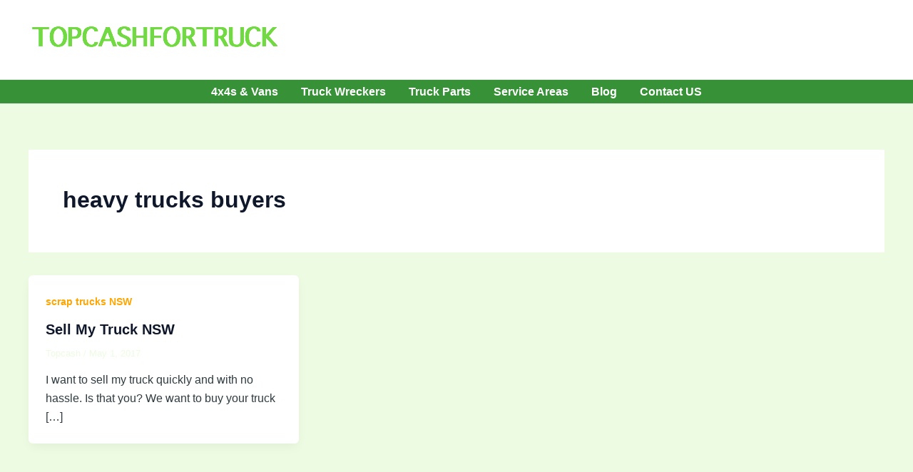

--- FILE ---
content_type: text/css
request_url: https://topcashfortruck.com.au/wp-content/themes/lakion/style.css?ver=1.0.0
body_size: 47
content:
/**
Theme Name: Lakion
Author: Lakion
Author URI: https://charithhewawitharanage.me/
Description: silence is gold
Version: 1.0.0
License: GNU General Public License v2 or later
License URI: http://www.gnu.org/licenses/gpl-2.0.html
Text Domain: lakion
Template: astra
*/